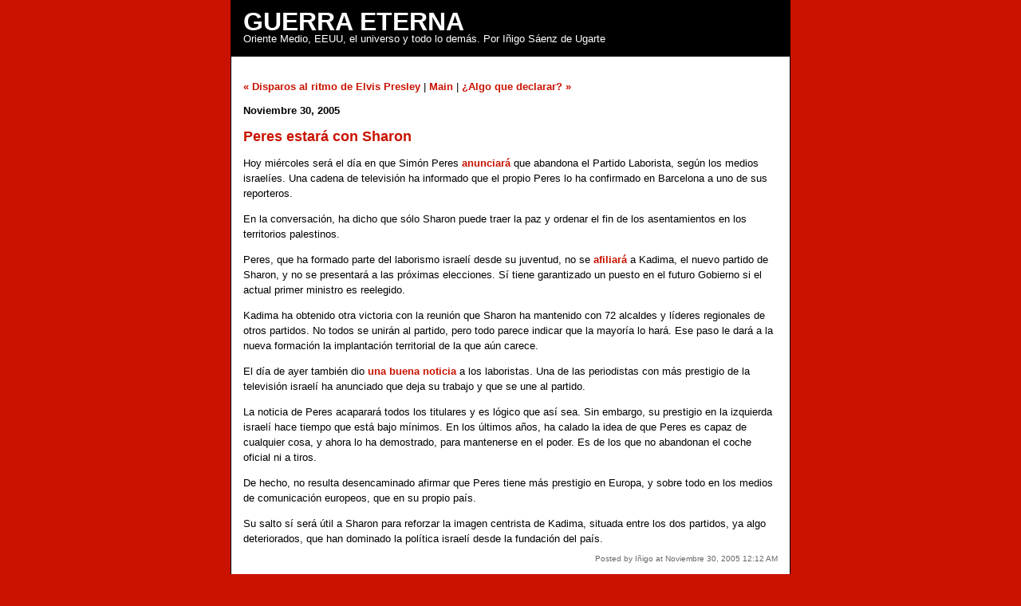

--- FILE ---
content_type: text/html; charset=iso-8859-1
request_url: http://www.guerraeterna.com/archives/2005/11/peres_estara_co.html
body_size: 3129
content:
<!DOCTYPE html PUBLIC "-//W3C//DTD XHTML 1.0 Transitional//EN" "http://www.w3.org/TR/xhtml1/DTD/xhtml1-transitional.dtd">

<html xmlns="http://www.w3.org/1999/xhtml">
<head>
<meta http-equiv="Content-Type" content="text/html; charset=iso-8859-1" />
<meta name="generator" content="http://www.movabletype.org/" />

<title>Guerra Eterna: Peres estará con Sharon</title>

<link rel="stylesheet" href="http://www.guerraeterna.com/styles-site.css" type="text/css" />
<link rel="alternate" type="application/rss+xml" title="RSS" href="http://www.guerraeterna.com/index.rdf" />
<link rel="alternate" type="application/atom+xml" title="Atom" href="http://www.guerraeterna.com/atom.xml" />

<link rel="start" href="http://www.guerraeterna.com/" title="Home" />
<link rel="prev" href="http://www.guerraeterna.com/archives/2005/11/disparos_al_rit.html" title="Disparos al ritmo de Elvis Presley" />

<link rel="next" href="http://www.guerraeterna.com/archives/2005/11/algo_que_declar.html" title="¿Algo que declarar?" />

<script type="text/javascript" language="javascript">
<!--

var HOST = 'www.guerraeterna.com';

// Copyright (c) 1996-1997 Athenia Associates.
// http://www.webreference.com/js/
// License is granted if and only if this entire
// copyright notice is included. By Tomer Shiran.

function setCookie (name, value, expires, path, domain, secure) {
    var curCookie = name + "=" + escape(value) + (expires ? "; expires=" + expires : "") + (path ? "; path=" + path : "") + (domain ? "; domain=" + domain : "") + (secure ? "secure" : "");
    document.cookie = curCookie;
}

function getCookie (name) {
    var prefix = name + '=';
    var c = document.cookie;
    var nullstring = '';
    var cookieStartIndex = c.indexOf(prefix);
    if (cookieStartIndex == -1)
        return nullstring;
    var cookieEndIndex = c.indexOf(";", cookieStartIndex + prefix.length);
    if (cookieEndIndex == -1)
        cookieEndIndex = c.length;
    return unescape(c.substring(cookieStartIndex + prefix.length, cookieEndIndex));
}

function deleteCookie (name, path, domain) {
    if (getCookie(name))
        document.cookie = name + "=" + ((path) ? "; path=" + path : "") + ((domain) ? "; domain=" + domain : "") + "; expires=Thu, 01-Jan-70 00:00:01 GMT";
}

function fixDate (date) {
    var base = new Date(0);
    var skew = base.getTime();
    if (skew > 0)
        date.setTime(date.getTime() - skew);
}

function rememberMe (f) {
    var now = new Date();
    fixDate(now);
    now.setTime(now.getTime() + 365 * 24 * 60 * 60 * 1000);
    now = now.toGMTString();
    if (f.author != undefined)
       setCookie('mtcmtauth', f.author.value, now, '/', '', '');
    if (f.email != undefined)
       setCookie('mtcmtmail', f.email.value, now, '/', '', '');
    if (f.url != undefined)
       setCookie('mtcmthome', f.url.value, now, '/', '', '');
}

function forgetMe (f) {
    deleteCookie('mtcmtmail', '/', '');
    deleteCookie('mtcmthome', '/', '');
    deleteCookie('mtcmtauth', '/', '');
    f.email.value = '';
    f.author.value = '';
    f.url.value = '';
}

//-->
</script>

<!--
<rdf:RDF xmlns:rdf="http://www.w3.org/1999/02/22-rdf-syntax-ns#"
         xmlns:trackback="http://madskills.com/public/xml/rss/module/trackback/"
         xmlns:dc="http://purl.org/dc/elements/1.1/">
<rdf:Description
    rdf:about="http://www.guerraeterna.com/archives/2005/11/peres_estara_co.html"
    trackback:ping="http://www.escolar.net/cgibin/MT/mt-tb.cgi/3941"
    dc:title="Peres estará con Sharon"
    dc:identifier="http://www.guerraeterna.com/archives/2005/11/peres_estara_co.html"
    dc:subject="Israel"
    dc:description="Hoy miércoles será el día en que Simón Peres anunciará que abandona el Partido Laborista, según los medios israelíes. Una cadena de televisión ha informado que el propio Peres lo ha confirmado en Barcelona a uno de sus reporteros. En..."
    dc:creator="Iñigo"
    dc:date="2005-11-30T00:12:24+01:00" />
</rdf:RDF>
-->




<script src="http://www.google-analytics.com/urchin.js" type="text/javascript">
</script>
<script type="text/javascript">
_uacct = "UA-94171-1";
urchinTracker();
</script>

</head>

<body>

<div id="container">

<div id="banner">
<h1><a href="http://www.guerraeterna.com/" accesskey="1">Guerra Eterna</a></h1>
<h2>Oriente Medio, EEUU, el universo y todo lo demás. Por Iñigo Sáenz de Ugarte</h2>
</div>

<div class="content">

<p align="right">
<a href="http://www.guerraeterna.com/archives/2005/11/disparos_al_rit.html">&laquo; Disparos al ritmo de Elvis Presley</a> |

<a href="http://www.guerraeterna.com/">Main</a>
| <a href="http://www.guerraeterna.com/archives/2005/11/algo_que_declar.html">¿Algo que declarar? &raquo;</a>

</p>

<h2>Noviembre 30, 2005</h2>

<h3>Peres estará con Sharon</h3>

<p>Hoy miércoles será el día en que Simón Peres <a href="http://www.ynetnews.com/articles/0,7340,L-3176949,00.html">anunciará </a>que abandona el Partido Laborista, según los medios israelíes. Una cadena de televisión ha informado que el propio Peres lo ha confirmado en Barcelona a uno de sus reporteros. </p>

<p>En la conversación, ha dicho que sólo Sharon puede traer la paz y ordenar el fin de los asentamientos en los territorios palestinos.</p>

<p>Peres, que ha formado parte del laborismo israelí desde su juventud, no se <a href="http://www.jpost.com/servlet/Satellite?cid=1132475642886&pagename=JPost%2FJPArticle%2FShowFull">afiliará </a>a Kadima, el nuevo partido de Sharon, y no se presentará a las próximas elecciones. Sí tiene garantizado un puesto en el futuro Gobierno si el actual primer ministro es reelegido.</p>

<p>Kadima ha obtenido otra victoria con la reunión que Sharon ha mantenido con 72 alcaldes y líderes regionales de otros partidos. No todos se unirán al partido, pero todo parece indicar que la mayoría lo hará. Ese paso le dará a la nueva formación la implantación territorial de la que aún carece.</p>

<p>El día de ayer también dio <a href="http://www.jpost.com/servlet/Satellite?cid=1132475644923&pagename=JPost%2FJPArticle%2FShowFull">una buena noticia </a>a los laboristas. Una de las periodistas con más prestigio de la televisión israelí ha anunciado que deja su trabajo y que se une al partido. </p>

<p>La noticia de Peres acaparará todos los titulares y es lógico que así sea. Sin embargo, su prestigio en la izquierda israelí hace tiempo que está bajo mínimos. En los últimos años, ha calado la idea de que Peres es capaz de cualquier cosa, y ahora lo ha demostrado, para mantenerse en el poder. Es de los que no abandonan el coche oficial ni a tiros. </p>

<p>De hecho, no resulta desencaminado afirmar que Peres tiene más prestigio en Europa, y sobre todo en los medios de comunicación europeos, que en su propio país.</p>

<p>Su salto sí será útil a Sharon para reforzar la imagen centrista de Kadima, situada entre los dos partidos, ya algo deteriorados, que han dominado la política israelí desde la fundación del país.<br />
</p>

<div id="a006214more"><div id="more">

</div></div>

<p class="posted">Posted by Iñigo at Noviembre 30, 2005 12:12 AM</p>

<h2 id="trackbacks">Trackback Pings</h2>
<p class="techstuff">TrackBack URL for this entry:<br />
http://www.escolar.net/cgibin/MT/mt-tb.cgi/3941</p>






</div>
</div>
<!-- Start of StatCounter Code -->
<script type="text/javascript" language="javascript">
var sc_project=935573; 
var sc_invisible=1; 
var sc_partition=7; 
var sc_security="2ef8826a"; 
</script>

<script type="text/javascript" language="javascript" src="http://www.statcounter.com/counter/counter.js"></script><noscript><a href="http://www.statcounter.com/" target="_blank"><img  src="http://c8.statcounter.com/counter.php?sc_project=935573&amp;java=0&amp;security=2ef8826a&amp;invisible=1" alt="free geoip" border="0"></a> </noscript>
<!-- End of StatCounter Code -->

</body>
</html>